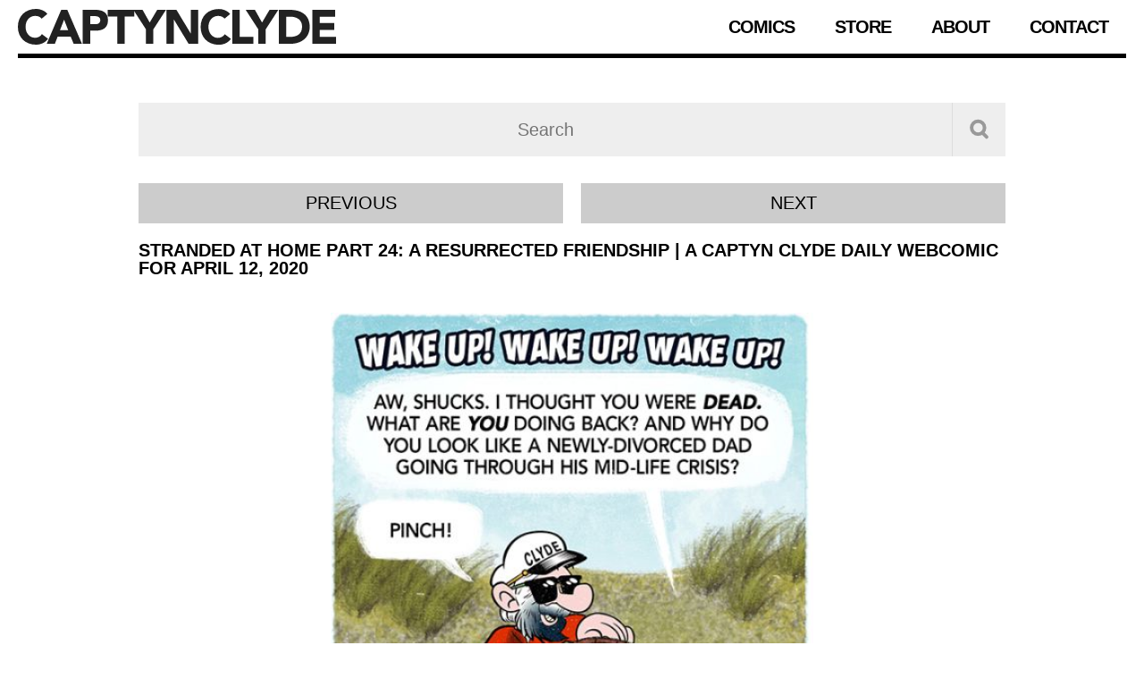

--- FILE ---
content_type: text/html; charset=UTF-8
request_url: https://captynclyde.com/comics/175/stranded-at-home-part-24-a-resurrected-friendship
body_size: 5605
content:
<!DOCTYPE html>
<html lang="en">
<head>
<meta charset="UTF-8">
<title>Stranded At Home Part 24: A Resurrected Friendship a Captyn Clyde Daily Webcomic</title>
<link rel="canonical" href="https://captynclyde.com/comics/175/stranded-at-home-part-24-a-resurrected-friendship" />

<meta http-equiv="X-UA-Compatible" content="IE=Edge">
<meta name="viewport" content="width=device-width,minimum-scale=1,initial-scale=1">
<meta name="description" content="Stranded At Home Part 24: A Resurrected Friendship a CaptynClyde daily webcomic by Ben Sanczel "> 

<meta name="twitter:card" content="summary_large_image" />
<meta name="twitter:site" content="@captynclyde" />
<meta name="twitter:creator" content="@captynclyde" />
<meta name="twitter:image:alt" content="Stranded At Home Part 24: A Resurrected Friendship" />
<meta property="fb:app_id" content="762326914191283" /> 

<meta property="og:title" content="Stranded At Home Part 24: A Resurrected Friendship">
<meta property="og:description" content="Stranded At Home Part 24: A Resurrected Friendship a CaptynClyde daily webcomic by Ben Sanczel ">
<meta property="og:image" content="https://captynclyde.com/comics/images/captyn-clyde-daily-webcomic-stranded-at-home-part-24-a-resurrected-friendship-56.png">
<meta property="og:url" content="https://captynclyde.com/comics/175/stranded-at-home-part-24-a-resurrected-friendship">
<meta property="og:site_name" content="CaptynClyde" />


<meta property="og:image" content="https://captynclyde.com/comics/images/captyn-clyde-daily-webcomic-stranded-at-home-part-24-a-resurrected-friendship-56.png" />
<meta property="og:image:secure_url" content="https://captynclyde.com/comics/images/captyn-clyde-daily-webcomic-stranded-at-home-part-24-a-resurrected-friendship-56.png" />
<meta property="og:image:type" content="image/jpeg" />
<meta property="og:image:width" content="970" />
<meta property="og:image:height" content="970" />
<meta property="og:image:alt" content="Stranded At Home Part 24: A Resurrected Friendship a CaptynClyde daily webcomic by Ben Sanczel " />




<script type="application/ld+json">
	{
		"@context" : "https://schema.org",
		"@graph" : 
		[
			{
				"@type": "CreativeWork",
                "about": "Captyn Clyde Daily Webcomic for April 12, 2020",
                "accessMode": "textOnVisual",
                "accountablePerson": "Ben Sanczel",
                "alternativeHeadline": "Captyn Clyde Daily Webcomic for April 12, 2020",
                "audience": "PG-13",
                "author": "Ben Sanczel",
                "character": "Captyn Clyde",
                "copyrightHolder": "Ben Sanczel",
                "copyrightYear": "2020",
                "creativeWorkStatus": "Published",
                "creator": "Ben Sanczel",
                "dateCreated": "April 12, 2020",
                "dateModified": "April 12, 2020",
                "datePublished": "April 12, 2020",
                "editor": "Ben Sanczel",
                "genre": "comic",
                "text": "Wake up! Wake up! Wake up!

Pinch: Aw, shucks. I thought you were DEAD. What are YOU doing back? And why do you look like a newly-divorced dad going through his mid-life crisis?

Clyde: Pinch!

Clyde: Get over here!

Pinch: Hey! Whoa! WHAT'S THIS?! Be cool, man!

Clyde: I'm sorry for leaving, buddy. Forgive me?

Pinch: What, did you just crawl out of a hole in the wall? You're covered in bugs!

Clyde: Shhhhh... you mean WE'RE covered in bugs.

Pinch: AHHH!",
                "headline": "Stranded At Home Part 24: A Resurrected Friendship a CaptynClyde daily webcomic by Ben Sanczel ",
                "typicalAgeRange": "18-45",
                "keywords": "captyn,clyde,webcomic,ben,sanczel,ben sanczel,daily webcomic,funny webcomic,Stranded At Home Part 24: A Resurrected Friendship",
				"name": "Stranded At Home Part 24: A Resurrected Friendship",
				"description": "Stranded At Home Part 24: A Resurrected Friendship a CaptynClyde daily webcomic by Ben Sanczel ",
				"url": "https://captynclyde.com/comics/175/stranded-at-home-part-24-a-resurrected-friendship",
				"image": "https://captynclyde.com/comics/images/captyn-clyde-daily-webcomic-stranded-at-home-part-24-a-resurrected-friendship-56.png"
			}
		]
	}
</script>





		<link rel="shortcut icon" href="https://captynclyde.com/images/favicon.ico">
		<link rel="manifest" href="https://captynclyde.com/images/manifest.json">
		<meta name="apple-mobile-web-app-capable" content="yes">
		<link rel="apple-touch-icon" sizes="180x180" href="https://captynclyde.com/images/apple-touch-icon.png">
		<link rel="icon" type="image/png" href="https://captynclyde.com/images/favicon-32x32.png" sizes="32x32">
		<link rel="icon" type="image/png" href="https://captynclyde.com/images/favicon-16x16.png" sizes="16x16">
		<link rel="mask-icon" href="https://captynclyde.com/images/safari-pinned-tab.svg" color="#5bbad5">
		<meta name="msapplication-config" content="https://captynclyde.com/images/browserconfig.xml">
		<meta name="theme-color" content="#ffffff">



<link rel="stylesheet" type="text/css" href="https://captynclyde.com/lib/stylesheet.css?1756184894" async="async" />

<style>

body { 
	background-image: none; 
	background: #fff; color: #000;
	font-family: 'Arial', sans-serif;
	font-weight: 400;
	font-style: normal; 
}

main { 
	margin: 0 auto; 
	padding: 20px 0;
	width: 100%; max-width: 970px; 
	min-height: 600px;
	font-size: 20px;
}

section { padding: 0; width: 970px; margin: 0 auto; text-align: center;  }


h1 { text-align: left; font-size: inherit; }

h2 { width: 100%; text-align: center; }

h3 { text-align: left; }

hr, iframe, select {
	display: block;
	padding: 0; margin: 30px 0;
}

form { text-align: left; }

.but-div { 
	text-align: center;
	display: grid; 
				grid-template-columns: repeat(2,1fr);
			grid-template-rows: 1fr;
			grid-column-gap: 20px;
	grid-template-rows: 1fr;
}

.but { padding: 10px 20px; background: #ccc; border: 1px soild #aaa; border-radius: 0; margin: 0; cursor: pointer; width: 100%; max-width: 500px; margin: 0 auto; }

#comicDIV { position: relative; }

.left { float: left; position: relative; bottom: 0; left: 0; }

.right { float: right; position: relative; bottom: 0; right: 0; }



.sim-div {
	display: grid;
	width: 100%; max-width: 100%; min-width: 100%;
	height: auto;
	font-size: 16px;
	vertical-align: top;
	grid-template-columns: repeat(3, 1fr);
	grid-template-rows: 1fr;
}

.sim-div > div{
	vertical-align: top;
	text-align: center;
}

.sim-div * img { max-height: 400px; }

.caption { margin: 0 0 20px 0; }

.social-buttons {
	padding: 20px 0;
	border: 1px solid #e9ebee;
	border-right: 0;
	border-left: 0;
	border: 0;
	line-height: 60px;
	box-sizing: border-box;
}

a.sm {
	line-height: 60px;
	height: 60px; max-height: 60px; min-height: 60px;
	margin: 0 10px;
	box-sizing: border-box;
	vertical-align: middle;
}

.social-buttons > a > img {
	border: 0 solid #fff;
	border-radius: 50%;
	display: inline-block;
	box-sizing: border-box;
	vertical-align: middle;
}

figure { margin: 0; padding: 0; }

.comic-panel {
	display: block;
	position: relative;
	overflow: hidden;
	width: 540px; height: 520px;
	max-width: 100%; max-height: 520px;
	margin: 40px auto;

}

.comic-panel > img {
	display: inline-block;
	position: relative;
	width: 1080px; height: 1080px;
	max-width: 1080px;
}

.comic-panel-1 > img {
	top: 0;
	left: 0;
}

.comic-panel-2 > img {
	top: 0;
	left: -100%;
}

.comic-panel-3 > img {
	top: calc(-100% - 8px);
	left: 0;
}

.comic-panel-4 > img {
	top: calc(-100% - 8px);
	left: -100%;
}


@media screen and (max-width: 1120px){
	main { padding: 0 0 20px 0; }
}


@media screen and (max-width: 970px){
	section { padding: 0; }
}

@media screen and (max-width: 800px){
	.social-buttons { text-align: center; }
	form { text-align: left; }
	.sim-div > div { padding: 0 10px; font-size: 16px; }
	.sim-div { grid-template-columns: repeat(2, 1fr); }
}

@media screen and (max-width: 600px){
	.comic-panel {
		width: 400px; height: 385px;
		max-width: 100%; max-height: 385px;

	}
	.comic-panel > img {
		width: 800px; height: 800px;
		max-width: 800px;
	}
	.comic-panel-2 > img,
	.comic-panel-4 > img {
		left: -405px;
	}
}

@media screen and (max-width: 480px){
	.sim-div { grid-template-columns: repeat(1, 1fr); }
	.comic-panel {
		width: 320px; height: 315px;
		max-width: 100%; max-height: 315px;

	}
	.comic-panel > img {
		width: 640px; height: 640px;
		max-width: 640px;
	}
	.comic-panel-2 > img,
	.comic-panel-4 > img {
		left: -322px;
	}

	.comic-panel-3 > img, 
	.comic-panel-4 > img {
		top: calc(-100% + 6px);
	}
}

</style>

<!-- Google Tag Manager -->
<script>(function(w,d,s,l,i){w[l]=w[l]||[];w[l].push({'gtm.start':
new Date().getTime(),event:'gtm.js'});var f=d.getElementsByTagName(s)[0],
j=d.createElement(s),dl=l!='dataLayer'?'&l='+l:'';j.async=true;j.src=
'https://www.googletagmanager.com/gtm.js?id='+i+dl;f.parentNode.insertBefore(j,f);
})(window,document,'script','dataLayer','GTM-5KVS6WH');</script>
<!-- End Google Tag Manager -->

<link rel="apple-touch-icon" sizes="57x57" href="https://captynclyde.com/images/favicons/apple-icon-57x57.png">
<link rel="apple-touch-icon" sizes="60x60" href="https://captynclyde.com/images/favicons/apple-icon-60x60.png">
<link rel="apple-touch-icon" sizes="72x72" href="https://captynclyde.com/images/favicons/apple-icon-72x72.png">
<link rel="apple-touch-icon" sizes="76x76" href="https://captynclyde.com/images/favicons/apple-icon-76x76.png">
<link rel="apple-touch-icon" sizes="114x114" href="https://captynclyde.com/images/favicons/apple-icon-114x114.png">
<link rel="apple-touch-icon" sizes="120x120" href="https://captynclyde.com/images/favicons/apple-icon-120x120.png">
<link rel="apple-touch-icon" sizes="144x144" href="https://captynclyde.com/images/favicons/apple-icon-144x144.png">
<link rel="apple-touch-icon" sizes="152x152" href="https://captynclyde.com/images/favicons/apple-icon-152x152.png">
<link rel="apple-touch-icon" sizes="180x180" href="https://captynclyde.com/images/favicons/apple-icon-180x180.png">
<link rel="icon" type="image/png" sizes="192x192"  href="https://captynclyde.com/images/favicons/android-icon-192x192.png">
<link rel="icon" type="image/png" sizes="32x32" href="https://captynclyde.com/images/favicons/favicon-32x32.png">
<link rel="icon" type="image/png" sizes="96x96" href="https://captynclyde.com/images/favicons/favicon-96x96.png">
<link rel="icon" type="image/png" sizes="16x16" href="https://captynclyde.com/images/favicons/favicon-16x16.png">
<link rel="manifest" href="https://captynclyde.com/images/favicons/manifest.json">
<meta name="msapplication-TileColor" content="#ffffff">
<meta name="msapplication-TileImage" content="https://captynclyde.com/images/favicons/ms-icon-144x144.png">
<meta name="theme-color" content="#ffffff">

<style>

header { 
	width: 100%; max-width: 100%; padding: 0; margin: 0 auto;
	height: 55px;
	background: #ffffff;
	border: 0; border-bottom: 5px solid #000000;
	z-index: 9000;
	line-height: 0px;
	position: relative;
}
 
.logo { font-size: 40px; line-height: 40px; vertical-align: middle; margin: 0; letter-spacing: -4px; text-align: left;
	display: block; 
	width: auto; height: 40px;
	float: left;
}

.header-right { 
	height: 40px;
	text-align: right; 
	float: right;
}

#menu-icon, .menu-icon { 
	width: 40px; max-width: 40px; min-width: 40px; 
	height: 40px; max-height: 40px; min-height: 40px;
	cursor: pointer;
}

.menu-nav {
	width: auto; max-width: 100%;
	height: 40px;
	margin: 0 auto;
	vertical-align: middle;
}

.menu-nav > a {
	color: #000000;
	font-family: 'Avenir', Arial, sans-serif;
	font-size: 20px;
	font-weight: bold;
	line-height: 40px;
	text-transform: uppercase;
	display: inline-block;
	padding: 0 20px;
	text-align: right;
	text-decoration: none;
	letter-spacing: -1px;
}

.header-alert {
	width: 100%; max-width: 100%;
	padding: 20px 40px; margin: 0;
	background: #ffffff; color: #000000;
	text-align: center;
	font-family: 'Avenir', Arial, sans-serif;
	font-weight: bold;
	font-size: 30px;
}

hr.heavy {
	border: 0;
	border-top: solid 5px #000000;
	display: inline-block;
	width: 100%;
	margin: 0 auto; padding: 0;
	position: absolute; bottom: 0; left: 0;
}

.top-container { padding: 10px 20px; margin: 0; }

@media screen and (max-width: 1120px){
	header { position: fixed; top: 0; left: 50%; height: 65px; padding: 10px 0px; margin: 0 auto; width: calc(100% - 40px); transform: translate3d(-50%,0,0); }

hr.heavy {
	border: 0;
	border-top: solid 5px #000000;
	display: inline-block;
	width: 100%;
	margin: 0 auto; padding: 0;
	position: relative; bottom: 0; left: 0;
}
	.logo, .header-right, .menu-nav, #menu-nav, .menu-nav > a { height: 40px; line-height: 40px; }
	.menu-nav > a { font-size: 18px; }
	main, .header-alert { margin-top: 75px; }

}

@media screen and (max-width: 1120px){
	.desktop { display: none; }
	.mobile { display: block; }
	#menu-nav {
		width: 100%; max-width: 100%; min-width: 100%; height: auto;
		padding: 0;	display: none;
		background: #ffffff; color: #000000;
		position: fixed; top: 65px; left: 0;
		z-index: 9000;
		overflow-y: scroll;
		-webkit-overflow-scrolling:touch;
	}
	.menu-nav > a {	
		width: 100%; height: auto; 
		border-bottom: 5px solid #000000; 
		padding: 30px 10px; 
		font-size: 40px; line-height: 1; 
		text-align: center;
	}
	.header-right { height: 40px; }
	.header-alert { font-size: 18px; }
	img.logo { height: 35px; padding-top: 5px; }
}

@media screen and (max-width: 340px){
	img.logo { height: 30px; padding-top: 10px; }
}


</style>

<script type="application/ld+json">
	{
		"@context" : "https://schema.org",
		"@graph" : 
		[
			{
				"@type" : "Organization",
				"url" : "https://captynclyde.com",
				"name" : "Captyn Clyde Webcomics",
				"sameAs" : [
					"https://twitter.com/captynclyde",
					"https://www.facebook.com/captynclyde",
					"https://www.instagram.com/captynclyde",
					"https://tumblr.com/captynclyde",
					"https://www.pinterest.com/captynclyde/",
					"https://www.webtoons.com/en/challenge/captyn-clyde/list?title_no=391962"
				]
			}
		]
	}
</script>

</head>

<body>

<!-- Google Tag Manager (noscript) -->
<noscript><iframe src="https://www.googletagmanager.com/ns.html?id=GTM-5KVS6WH"
height="0" width="0" style="display:none;visibility:hidden"></iframe></noscript>
<!-- End Google Tag Manager (noscript) -->

<div class="top-container">

<header>

	<a class="logo" href="https://captynclyde.com/" title="CaptynClyde Home Page">
		<img class="logo" src="https://captynclyde.com/images/logo.svg" alt="CaptynClyde Logo">
	</a>
 	<div class="header-right">
		<nav id="menu-nav" class="menu-nav">
			<a href="https://captynclyde.com/comics/index.php">comics</a>
			<a href="https://captynclyde.com/store/index.php">store</a>
			<a href="https://captynclyde.com/about.php">about</a>
			<!-- <a href="https://captynclyde.com/blog/index.php">blog</a>
			<a href="https://captynclyde.com/faq.php">faq</a> -->
			<a href="https://captynclyde.com/contact.php">contact</a>
			<a class="mobile" style="border: 0;" href="#"></a>
		</nav>
		<div class="mobile menu-icon"><img id="menu-icon" src="https://captynclyde.com/images/menu.svg" alt="Mobile menu icon"></div>
	</div>

<!-- 	<hr class="heavy"> -->

</header>


<div id="fb-root"></div>
<script async defer crossorigin="anonymous" src="https://connect.facebook.net/en_US/sdk.js#xfbml=1&version=v5.0&appId=762326914191283&autoLogAppEvents=1"></script>

<main>

	<article>

		<nav class="search-div">
			<form enctype="multipart/form-data" action="https://captynclyde.com/comics/search.php" method="GET">
				<input type="text" name="k" class="search-bar" placeholder="Search" >
				<button type="submit"></button>
			</form>
		</nav>

		<nav class="but-div">

 		<a id="butPrev" class="but left" href="https://captynclyde.com/comics/174/stranded-at-home-part-23-the-value-of-pinch">PREVIOUS</a><a id="butNext" class="but right" href="https://captynclyde.com/comics/176/stranded-at-home-part-25-clyde-takes-a-bath">NEXT</a>		</nav>

		<section id="comicDIV">

				<h1>Stranded At Home Part 24: A Resurrected Friendship | A Captyn Clyde Daily Webcomic for April 12, 2020</h1>

			
			<div class="comic-panel comic-panel-1">
				<img src="https://captynclyde.com/comics/images/captyn-clyde-daily-webcomic-stranded-at-home-part-24-a-resurrected-friendship-56.png" alt="Stranded At Home Part 24: A Resurrected Friendship a CaptynClyde daily webcomic by Ben Sanczel ">
			</div>

			
			<div class="comic-panel comic-panel-2">
				<img src="https://captynclyde.com/comics/images/captyn-clyde-daily-webcomic-stranded-at-home-part-24-a-resurrected-friendship-56.png" alt="Stranded At Home Part 24: A Resurrected Friendship a CaptynClyde daily webcomic by Ben Sanczel ">
			</div>

			
			<div class="comic-panel comic-panel-3">
				<img src="https://captynclyde.com/comics/images/captyn-clyde-daily-webcomic-stranded-at-home-part-24-a-resurrected-friendship-56.png" alt="Stranded At Home Part 24: A Resurrected Friendship a CaptynClyde daily webcomic by Ben Sanczel ">
			</div>

			
			<div class="comic-panel comic-panel-4">
				<img src="https://captynclyde.com/comics/images/captyn-clyde-daily-webcomic-stranded-at-home-part-24-a-resurrected-friendship-56.png" alt="Stranded At Home Part 24: A Resurrected Friendship a CaptynClyde daily webcomic by Ben Sanczel ">
			</div>


			<nav class="but-div">

	 		<a id="butPrev" class="but left" href="https://captynclyde.com/comics/174/stranded-at-home-part-23-the-value-of-pinch">PREVIOUS</a><a id="butNext" class="but right" href="https://captynclyde.com/comics/176/stranded-at-home-part-25-clyde-takes-a-bath">NEXT</a>			</nav>


			<nav class="social-buttons">
				<a class="sm" target="_blank" rel="noopener" href="https://www.facebook.com/sharer/sharer.php?u=https%3A%2F%2Fcaptynclyde.com%2Fcomics%2F175%2Fstranded-at-home-part-24-a-resurrected-friendship"><img src="https://captynclyde.com/images/icon-facebook.png" alt="Share on Facebook"></a>
		 		<a class="sm" target="_blank" rel="noopener" href="https://pinterest.com/pin/create/button/?url=https%3A%2F%2Fcaptynclyde.com%2Fcomics%2F175%2Fstranded-at-home-part-24-a-resurrected-friendship&media=https%3A%2F%2Fcaptynclyde.com%2Fcomics/images/captyn-clyde-daily-webcomic-stranded-at-home-part-24-a-resurrected-friendship-56.png&description=Stranded+At+Home+Part+24%3A+A+Resurrected+Friendship+a+CaptynClyde+daily+webcomic+by+Ben+Sanczel+"><img src="https://captynclyde.com/images/icon-pinterest.png" alt="Save on Pintererst"></a>
		<!-- 		<a class="sm" target="_blank" rel="noopener" href="https://twitter.com/home?status=Love%20it!%20So%20cool!%20https%3A%2F%2Fcaptynclyde.com%2Fcomics%2F175%2Fstranded-at-home-part-24-a-resurrected-friendship"><img src="https://captynclyde.com/images/icon-twitter.png" alt="Share on Twitter"></a> -->
		<!--		<a class="sm" target="_blank" rel="noopener" href="mailto:?&subject=Check out this comic I found on CaptynClyde.com&body=Stranded+At+Home+Part+24%3A+A+Resurrected+Friendship+a+CaptynClyde+daily+webcomic+by+Ben+Sanczel+%20https%3A%2F%2Fcaptynclyde.com%2Fcomics%2F175%2Fstranded-at-home-part-24-a-resurrected-friendship"><img src="https://captynclyde.com/images/icon-email.png" alt="Send an email"></a> -->
			</nav>

		</section>

	</article>

<!-- 	<article>
		Wake up! Wake up! Wake up!<br />
<br />
Pinch: Aw, shucks. I thought you were DEAD. What are YOU doing back? And why do you look like a newly-divorced dad going through his mid-life crisis?<br />
<br />
Clyde: Pinch!<br />
<br />
Clyde: Get over here!<br />
<br />
Pinch: Hey! Whoa! WHAT'S THIS?! Be cool, man!<br />
<br />
Clyde: I'm sorry for leaving, buddy. Forgive me?<br />
<br />
Pinch: What, did you just crawl out of a hole in the wall? You're covered in bugs!<br />
<br />
Clyde: Shhhhh... you mean WE'RE covered in bugs.<br />
<br />
Pinch: AHHH!	</article> -->

	<section>

		<div class="fb-comments" data-href="https://captynclyde.com/comics/175/stranded-at-home-part-24-a-resurrected-friendship" data-width="970" data-numposts="5"></div>

	</section>

	<aside>

		<hr><h2><a href='https://captynclyde.com/store'>Latest Merch</a></h2><div class="sim-div"><div><a href="https://captynclyde.com/products/1/t-shirts/captyn-clyde/captyn-clyde-classic-vintage-anchor-shirt"><img src="https://captynclyde.com/store/images/captyn-clyde-captyn-clyde-classic-vintage-anchor-shirt-1132212413.jpg" alt=Captyn Clyde Classic Vintage Anchor Shirt><br>Captyn Clyde Classic Vintage Anchor Shirt</a></div>
<div><a href="https://captynclyde.com/products/3/t-shirts/pinch/resting-pinch-face-shirt"><img src="https://captynclyde.com/store/images/captyn-clyde-resting-pinch-face-187306687.jpg" alt=Resting Pinch Face Shirt><br>Resting Pinch Face Shirt</a></div>
<div><a href="https://captynclyde.com/products/7/t-shirts/captyn-clyde/captyn-clyde-walking-distressed-t-shirt"><img src="https://captynclyde.com/store/images/captyn-clyde-captyn-clyde-walking-distressed-t-shirt-2137468051.jpg" alt=Captyn Clyde Walking Distressed T-Shirt><br>Captyn Clyde Walking Distressed T-Shirt</a></div>
</div>
	</aside>

</main>

</div>

<style>

footer {
	width: 100%; max-width: 100%;
	height: auto;
	color: #ffffff;
	text-align: center;
	padding: 30px 10px;
	margin-top: 10px;
}

footer > h2 { margin: 0; color: #fff; text-align: center; font-size: 32px; }

</style>

<footer class="black-bg">

	<h2>SAIL WITH THE CAPTYN</h2>

<p class="subhead" style="margin: 30px auto;">Follow CaptynClyde on Social Media</p>
<nav>
<a href="https://instagram.com/captynclyde/"><img id="icon-in" src="" alt="Follow CaptynClyde on Instagram"></a> &nbsp; 
<a href="https://www.facebook.com/captynclyde"><img id="icon-fb" src="" alt="Follow CaptynClyde on Facebook"></a> &nbsp; 
<a href="https://twitter.com/captynclyde"><img id="icon-tw" src="" alt="Follow CaptynClyde on Twitter"></a> &nbsp; 
<a href="https://captynclyde.tumblr.com"><img id="icon-tu" src="" alt="Follow CaptynClyde on Tumblr"></a>
</nav>
<p class="u center-t disclaimer"><a href="https://sanczeldesigns.com">Site designed by Sanczel Designs &copy; 2019 - 2026</a></p>

<script>

window.addEventListener("scroll", function(){
	if(window.pageYOffset>10){
		_('icon-in').src = "https://captynclyde.com/images/icon_in.png";
		_('icon-fb').src = "https://captynclyde.com/images/icon_fb.png";
		_('icon-tw').src = "https://captynclyde.com/images/icon_tw.png";
		_('icon-tu').src = "https://captynclyde.com/images/icon_tu.png";
	}
});

</script>

</footer>
<script type="text/javascript" src="https://captynclyde.com/lib/script.js"></script>

<script>

// _("butPrev").addEventListener("click", function(){	window.location = "https://captynclyde.com/comics/174/stranded-at-home-part-23-the-value-of-pinch" });// _("butNext").addEventListener("click", function(){	window.location = "https://captynclyde.com/comics/176/stranded-at-home-part-25-clyde-takes-a-bath" });
// var cid;

// function prevComic(cid){
// 	cid--;
// 	_("comicDIV").innerHTML = 'please wait ...';
// 	var formdata = new FormData();
// 	formdata.append( "comic", cid );
// 	var ajax = new XMLHttpRequest();
// 	ajax.open("POST", "get-comic.php");
// 	ajax.onreadystatechange = function() {
// 		if(ajax.readyState == 4 && ajax.status == 200) {
// 			_("comicDIV").innerHTML = ajax.responseText;
// 		}
// 	}
// 	ajax.send(formdata);
// }

// function nextComic(cid){
// 	cid++;
// 	_("comicDIV").innerHTML = 'please wait ...';
// 	var formdata = new FormData();
// 	formdata.append( "comic", cid );
// 	var ajax = new XMLHttpRequest();
// 	ajax.open("POST", "get-comic.php");
// 	ajax.onreadystatechange = function() {
// 		if(ajax.readyState == 4 && ajax.status == 200) {
// 			_("comicDIV").innerHTML = ajax.responseText;
// 		}
// 	}
// 	ajax.send(formdata);
// }

</script>

</body>

</html>

--- FILE ---
content_type: text/css
request_url: https://captynclyde.com/lib/stylesheet.css?1756184894
body_size: 1188
content:
/* 

purple = #581845
gold = #ffa229 

*/

* { box-sizing: border-box; max-width: 100%; }

html, body { margin: 0; padding: 0; width: 100%; max-width: 100%; height: 100%; }

body { font-family: Avenir, Arial, sans-serif; font-size: 18px; line-height: 1.25; background: #ffffff; padding: 0; }

h1, h2, h3, h4, h5, h6 { 
	font-family: 'Avenir', Arial, sans-serif;
	text-transform: uppercase;
	line-height: 1; 
}

.subhead { 
	font-family: 'Avenir', Arial, sans-serif; 
	font-size: 26px; 
	font-style: normal;
	font-weight: 400;
	width: 500px; max-width: 100%;
	text-align: center;
	margin-left: auto ;
	margin-right: auto ;
}

.disclaimer, .caption { font-size: 16px; color: #fff; margin: 20px auto; font-family: 'Avenir', Arial, sans-serif; }
.disclaimer a, .disclaimer a:hover, .disclaimer a:visited, .disclaimer a:active { color: #fff; }

.caption { color: #777777; margin: 0 0 30px 0; padding-left: 10px; text-align: left;}

section, div, p, table { box-sizing: border-box; }

.center-t { text-align: center; }

.purple-bg { background: #581845; color: #ffffff; position: relative; }
.gold-bg { background: #ffa229; color: #000000; position: relative; }
.white-bg { background: #ffffff; color: #000000; position: relative; }
.black-bg { background: #000000; color: #ffffff; position: relative; }

main {
	width: 100%; max-width: 100%;
	margin: 0 auto;
	background: #fff;
}

.max-w { 
	width: 970px; max-width: 100%; 
	margin: 0 auto; padding: 0; 
}

section { 
	width: 100%; max-width: 100%;
	height: auto; min-height: 0;
	margin: 0 auto; padding: 40px 20px;
}

.u { text-decoration: underline; }
.b { font-weight: bold; }
.i { font-style: normal; }

h1 { font-size: 60px; }
h2 { font-size: 40px; margin: 30px 0; }

.desktop { display: inline-block; width: 100%; }
.mobile { display: none; width: 100%; }

a { text-decoration: none; color: inherit; font-style: inherit; }

a.button, .button {
	width: 350px; max-width: 100%; height: auto;
	background: #000000; color: #ffffff;
	padding: 21px 40px; margin: 40px auto 0 auto;
	display: block;
	font-family: 'Avenir', Arial, sans-serif;
	font-style: normal;
	cursor: pointer;
	font-size: 28px;
	border: 0 solid #000000;
}

.divider {
	width: 100%; max-width: 100%;
	height: auto; 
	display: block;
	border: 0;
}

.icon { 
	width: 400px; max-width: calc(100% - 50px); height: auto; 
	margin: 0 auto;
	display: block; 
}

hr { width: 100%; border: 0; border-bottom: 1px solid #efefef; }

input { -webkit-appearance: none; border-radius: 0; }

.search-bar {
	width: calc(100% - 60px); max-width: calc(100% - 60px); 
	height: 60px; min-height: 60px;
	background: #eee; color: #000;
	padding: 20px; margin: 0;
	border: 0;
	font-family: 'Avenir', Arial, sans-serif;
	font-size: 20px;
	text-align: center;
	-webkit-appearance: none;
	-moz-appearance: none;
	appearance: none; 
}

.search-div {
	width: 100%; max-width: 100%; height: 60px;
	margin: 30px 0; padding: 0;
	position: relative;
	text-align: left;
}

.search-div button { 
	width: 60px; height: 60px; 
	border: 0; border-left: 1px solid #ddd; 
	position: absolute; top: 0; right: 0; 
	background: #eee; background-image: url("https://captynclyde.com/images/icon-search.svg");
	cursor: pointer;
	-webkit-appearance: none;
	-moz-appearance: none;
	appearance: none; 
}

.comic-container { 
	margin-top: 60px; 
	display: grid;
	grid-template-columns: 1fr 1fr;
	grid-column-gap: 20px;
}

.comic-thumb-2 {  }

#comicDIV::after {
  content: "";
  clear: both;
  display: table;
}

.comic-result { margin-bottom: 50px; }

@media screen and (max-width: 480px){
	h1 { font-size: 40px; }
	h2 { font-size: 30px; }
	body { font-size: 18px; }
	.subhead { font-size: 20px; }
	.disclaimer: { font-size: 8px; }
	.comic-container { 	display: block; margin-top: 40px; }
}

/*ADMIN DASHBOARDS*/

section.dashboard {
	width: 970px; max-width: 100%; 
	padding: 40px 20px; margin: 0 auto;
}

.table {
	padding: 0; margin: 0;
	text-align: left;
	border-bottom: 0;
	background: #efefef;
	vertical-align: middle;	
}

.table > h3 { padding: 20px; margin: 0; }

.table-div {
	padding: 0;
	text-align: left;
	font-size: 20px;
	border: 1px solid #ccc ;
	border-bottom: 0;
	background: #efefef;
	vertical-align: middle;	
	font-family: 'Avenir', Arial, sans-serif;
}

.table-div:last-of-type {
	border-bottom: 1px solid #ccc;
}

.table-p, .edit-button {
	display: inline-block; 
	margin: 0; padding: 10px 20px; 
	height: 85px;
	line-height: 65px;
	vertical-align: middle;	
	font-style: normal;
}

.table-p {  width: calc(100% - 110px); overflow: hidden; }

.edit-button { float: right; width: auto; border-left: 1px solid #ccc; cursor: pointer; }

.edit-button > a { display: inline-block; }

h3.dashboard { border: 1px solid #ccc; border-bottom: 0; }

#create-new { 
	width: auto; 
	border-right: 1px solid #ccc; 
	font-style: normal; 
	cursor: pointer;
}

.new-post:hover { cursor: pointer; }

.table-p > a, { margin: 0; padding: 0; line-height: 65px; display: inline-block; vertical-align: middle; }

.table-p > a > img { width: 45px; height: 45px; vertical-align: middle; margin-right: 10px; }

.table-p a, .table-p  a:visited, .table-p  a:active, .table-p  a:hover { text-decoration: none; font-style: normal; color: inherit; }

.deactivated { background: #FFADAD; }

.dashboard-email {     
	padding: 0;
    text-align: left;
    font-size: 20px;
    font-family: 'Avenir', Arial, sans-serif; 
}

.button-grey {
	width: 250px; max-width: 100%;
	height: auto;
	background: #eee;
	border: 1px solid #ccc;
	padding: 20px 40px;
	margin: 30px auto;
	display: block;
	text-align: center;
}

@media screen and (max-width: 480px){
	.table-p { width: calc(100% - 70px); }
	.table-p, .edit-button { font-size: 16px; }
	 section.dashabord, main.dashboard { padding: 10px 0; }
	 h2.dashboard, .dashboard-email { width: 100%; max-width: 100%; text-align: center; }
}


/*CARD CSS*/

.column-container {
	width: 970px; height: auto;
	margin: 0 auto;
	position: relative;
}

.card {
	padding: 0;	margin: 0;
	height: auto;
	background: #eee;
	position: absolute;	width: 303px; 
	box-sizing: border-box; 
	text-align: center;
}

.card-content {
	margin: 0;
	padding: 20px 40px;
	height: auto;
}

.card-content img { width: 100%; max-width: 100%; margin-bottom: 20px; }

@media screen and (max-width: 1000px){
	.card { width: 50%; }
	.column-container { width: auto; }
}

@media screen and (max-width: 675px){
	.card { width: 100%; }
	.column-container { width: 100%; }
}

@media screen and (max-width: 480px){
	/*h1 { margin-top: 0; }*/
	h1, h2, h3 { width: 100%; text-align: center; }
}

--- FILE ---
content_type: text/plain
request_url: https://www.google-analytics.com/j/collect?v=1&_v=j102&a=1669444724&t=pageview&_s=1&dl=https%3A%2F%2Fcaptynclyde.com%2Fcomics%2F175%2Fstranded-at-home-part-24-a-resurrected-friendship&ul=en-us%40posix&dt=Stranded%20At%20Home%20Part%2024%3A%20A%20Resurrected%20Friendship%20a%20Captyn%20Clyde%20Daily%20Webcomic&sr=1280x720&vp=1280x720&_u=YEBAAEABAAAAACAAI~&jid=1304431932&gjid=247520577&cid=1637439158.1769161616&tid=UA-108359980-1&_gid=946602844.1769161616&_r=1&_slc=1&gtm=45He61m0n815KVS6WHv77731726za200zd77731726&gcd=13l3l3l3l1l1&dma=0&tag_exp=103116026~103200004~104527907~104528501~104684208~104684211~105391252~115616986~115938465~115938468~116682875~117025847~117041588&z=1379270330
body_size: -450
content:
2,cG-LC0BM8Y6LH

--- FILE ---
content_type: image/svg+xml
request_url: https://captynclyde.com/images/icon-search.svg
body_size: -425
content:
<svg id="Layer_1" data-name="Layer 1" xmlns="http://www.w3.org/2000/svg" viewBox="0 0 60 60"><defs><style>.cls-1,.cls-2{fill:none;stroke:#999;stroke-miterlimit:10;stroke-width:4px;}.cls-2{stroke-linecap:round;}</style></defs><title>icon-search</title><circle class="cls-1" cx="28.82" cy="28.41" r="7.38"/><line class="cls-2" x1="34.16" y1="34.57" x2="38.56" y2="38.97"/></svg>

--- FILE ---
content_type: image/svg+xml
request_url: https://captynclyde.com/images/logo.svg
body_size: 223
content:
<?xml version="1.0" encoding="utf-8"?>
<!-- Generator: Adobe Illustrator 23.1.0, SVG Export Plug-In . SVG Version: 6.00 Build 0)  -->
<svg version="1.1" id="Layer_1" xmlns="http://www.w3.org/2000/svg" xmlns:xlink="http://www.w3.org/1999/xlink" x="0px" y="0px"
	 viewBox="0 0 356 40" style="enable-background:new 0 0 356 40;" xml:space="preserve">
<style type="text/css">
	.st0{fill:#222222;}
</style>
<g>
	<path class="st0" d="M26.6,10.9c-1.6-2-4-3.1-7.1-3.1C13.2,7.7,8.6,12.9,8.6,20s4.6,12.3,10.6,12.3c3.3,0,6-1.5,7.7-4.1l6.9,5.2
		c-3.1,4.5-8.4,6.6-13.6,6.6C8.5,40,0,32.2,0,20C0,7.8,8.5,0,20.3,0c4.2,0,9.5,1.5,12.7,5.6L26.6,10.9z"/>
	<path class="st0" d="M48.5,1h6.8L71.7,39h-9.3L59.1,31H44.5L41.4,39h-9.1L48.5,1z M51.7,12l-4.6,11.8h9.2L51.7,12z"/>
	<path class="st0" d="M72.6,1h13.9c7.8,0,14.3,2.5,14.3,11.6c0,8.9-6,11.7-13.9,11.7h-6V39h-8.3V1z M80.9,17.1h5.5
		c2.9,0,5.8-1,5.8-4.6c0-3.9-3.9-4.5-7.1-4.5h-4.2V17.1z"/>
	<path class="st0" d="M111.3,8.4h-10.7V1h29.7v7.4h-10.7V39h-8.3V8.4z"/>
	<path class="st0" d="M143.3,22.8L129.2,1h10.3l8,14.2L155.9,1h9.8l-14.1,21.8V39h-8.3V22.8z"/>
	<path class="st0" d="M166.2,1h11.2l16,26.5h0.1V1h8.3V39h-10.8l-16.4-27.1h-0.1V39h-8.3V1z"/>
	<path class="st0" d="M231.2,10.9c-1.6-2-4-3.1-7.1-3.1c-6.3,0-10.9,5.2-10.9,12.3s4.6,12.3,10.6,12.3c3.3,0,6-1.5,7.7-4.1l6.9,5.2
		c-3.1,4.5-8.4,6.6-13.6,6.6c-11.7,0-20.3-7.8-20.3-20c0-12.2,8.5-20,20.3-20c4.2,0,9.5,1.5,12.7,5.6L231.2,10.9z"/>
	<path class="st0" d="M239.9,1h8.3v30.3h15.3V39h-23.6V1z"/>
	<path class="st0" d="M269,22.8L254.9,1h10.3l8,14.2L281.6,1h9.8l-14.1,21.8V39H269V22.8z"/>
	<path class="st0" d="M291.9,1h12.4c12.1,0,22.2,5.2,22.2,19.1c0,12.3-9.9,18.9-21.1,18.9h-13.5V1z M300.2,31.3h4.3
		c7.7,0,13.5-3,13.5-11.6c0-7.5-5.9-11-12.9-11h-4.9V31.3z"/>
	<path class="st0" d="M329.4,1H355v7.7h-17.2v7.1H354v7.7h-16.3v7.7h18.2V39h-26.5V1z"/>
</g>
</svg>


--- FILE ---
content_type: text/javascript
request_url: https://captynclyde.com/lib/script.js
body_size: 186
content:
var root = "https://captynclyde.com/";

function _(docid){ return document.getElementById(docid); }

function menuInit(){
	// if(_("section-billboard")){_("section-billboard").style.height = window.outerHeight + "px";}
	if(window.innerWidth<=1120){
		_("menu-nav").style.height = window.innerHeight + "px"; 
		_("menu-nav").style.width = "100%";
		_("menu-nav").style.display = "none";
		_("menu-icon").src = root + "images/menu.svg"; 
	} else {
		_("menu-nav").style.width = "100%";
		_("menu-nav").style.display = "block";
		if(window.innerWidth<=1120){	_("menu-nav").style.height = "35px"; }
		else { _("menu-nav").style.height = "40px"; }
	}
}

_("menu-icon").addEventListener("click", function(){
	mi = _("menu-icon").src;
	mi = mi.substring((mi.lastIndexOf("/")+1),mi.lastIndexOf("."));
	if(mi == "menu"){ 
		_("menu-icon").src = root + "images/x.svg";	
		_("menu-nav").style.display = "block";
	}
	else { 
		_("menu-icon").src = root + "images/menu.svg"; 
		_("menu-nav").style.display = "none";
	}
});

window.addEventListener("resize", menuInit);
window.load = menuInit();

function renderGrid() {
	var cols;
	if(window.innerWidth<=675){ cols = 1; }
	else if(window.innerWidth<=1000){ cols = 2; }
	else { cols = 3; }
	var blocks = _('column-container').children;
	var pad = 10, newleft, newtop;
	const depth = [];
	if(blocks.length==1){ 
		_("column-container").style.height = (blocks[0].offsetHeight+pad)+"px";
	}
	else {
		for(var i = 1; i < blocks.length; i++){
			blocks[i].style.left =  blocks[0].style.top;
			blocks[i].style.top = blocks[0].style.top;
			if (i % cols == 0) {
				newtop = (blocks[i-cols].offsetTop + blocks[i-cols].offsetHeight) + pad;
				blocks[i].style.top = newtop+"px";
			}
			else {
				if(blocks[i-cols]){
					newtop = (blocks[i-cols].offsetTop + blocks[i-cols].offsetHeight) + pad;
					blocks[i].style.top = newtop+"px";
				}
				newleft = (blocks[i-1].offsetLeft + blocks[i-1].offsetWidth) + pad;
				blocks[i].style.left = newleft+"px";
			}
		}
		if(blocks.length>=cols){
			for(var i = 1; i <= cols; i++){
				depth[i-1] = (blocks[blocks.length-i].offsetTop + blocks[blocks.length-i].offsetHeight) + pad;
			}
		}
		else if((blocks.length<cols)&&(blocks.length!==1)){
			for(var i = 1; i <= blocks.length; i++){
				depth[i-1] = (blocks[blocks.length-i].offsetTop + blocks[blocks.length-i].offsetHeight) + pad;
			}
		}
		_("column-container").style.height = Math.max(...depth)+"px"; 
	}
}

if(_("column-container")){
	window.addEventListener("load", renderGrid, false);
	window.addEventListener("resize", renderGrid, false);
}

--- FILE ---
content_type: image/svg+xml
request_url: https://captynclyde.com/images/menu.svg
body_size: -252
content:
<?xml version="1.0" encoding="utf-8"?>
<!-- Generator: Adobe Illustrator 23.1.0, SVG Export Plug-In . SVG Version: 6.00 Build 0)  -->
<svg version="1.1" id="Layer_1" xmlns="http://www.w3.org/2000/svg" xmlns:xlink="http://www.w3.org/1999/xlink" x="0px" y="0px"
	 viewBox="0 0 24 24" style="enable-background:new 0 0 24 24;" xml:space="preserve">
<style type="text/css">
	.st0{fill:none;}
	.st1{fill:#222222;}
</style>
<path class="st0" d="M0,0h24v24H0V0z"/>
<path class="st1" d="M4,18h16c0.6,0,1-0.4,1-1l0,0c0-0.6-0.4-1-1-1H4c-0.6,0-1,0.4-1,1l0,0C3,17.6,3.4,18,4,18z M4,13h16
	c0.6,0,1-0.4,1-1l0,0c0-0.6-0.4-1-1-1H4c-0.6,0-1,0.4-1,1l0,0C3,12.6,3.4,13,4,13z M3,7L3,7c0,0.6,0.4,1,1,1h16c0.6,0,1-0.4,1-1l0,0
	c0-0.6-0.4-1-1-1H4C3.4,6,3,6.4,3,7z"/>
</svg>
